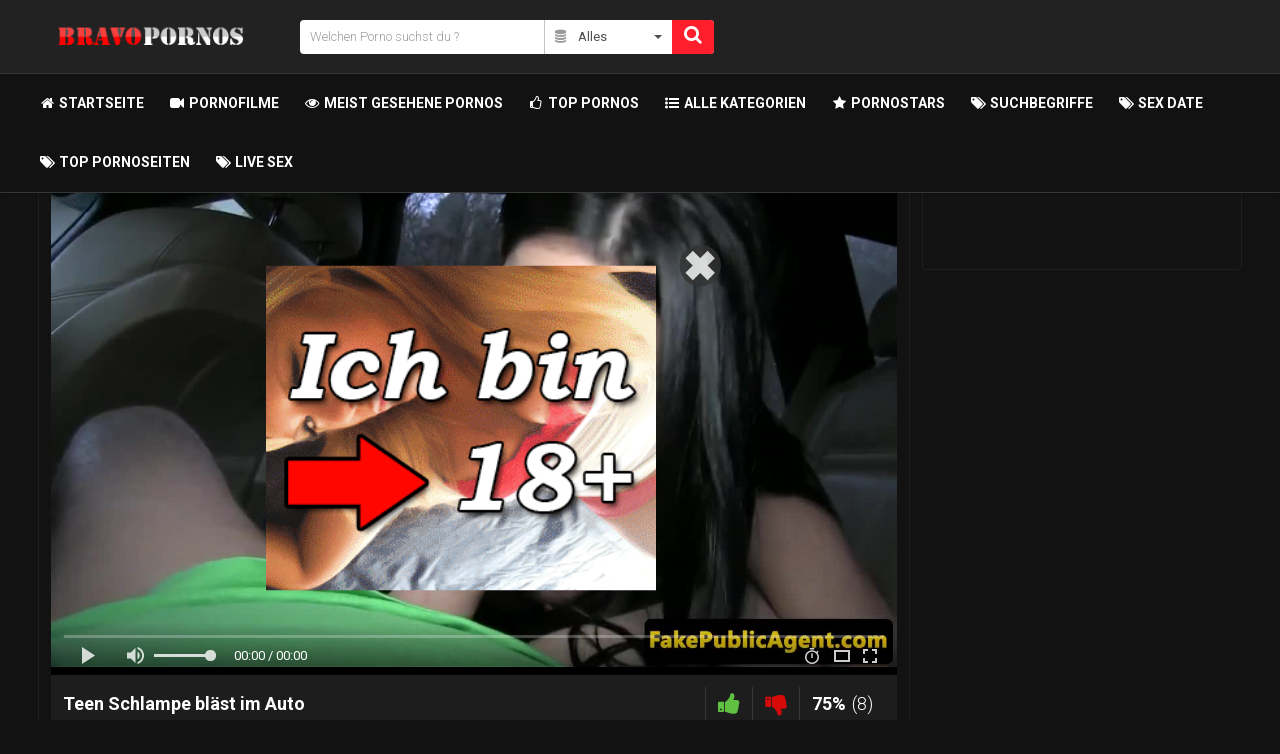

--- FILE ---
content_type: text/html;charset=utf-8
request_url: https://www.bravopornos.com/video/teen-schlampe-blast-im-auto-1.html
body_size: 9034
content:
<!DOCTYPE html>
<!--[if lt IE 7]><html class="no-js lt-ie9 lt-ie8 lt-ie7"><![endif]-->
<!--[if IE 7]><html class="no-js lt-ie9 lt-ie8 ie-7-only"><![endif]-->
<!--[if IE 8]><html class="no-js lt-ie9 ie-8-only"><![endif]-->
<!--[if gte IE 9]><!--> <html class="no-js no-filter"><!--<![endif]-->
    <head>
                        <meta charset="UTF-8">
        <title>Teen Schlampe bläst im Auto | Deutsche Pornos und gratis Porno von BravoPornos.com</title>
        <meta http-equiv="X-UA-Compatible" content="IE=edge">
        <meta name="viewport" content="width=device-width, initial-scale=1.0, minimum-scale=1.0, maximum-scale=1.0, user-scalable=no">
        <meta name="author" content="">
        <meta name="description" content="Die junge Schwarzhaarige hat mal wieder Lust richtig einen Schwanz hart zu blasen. Sie quatscht einen Typen an der Stra&szlig;e an, ob er nicht Lust h&auml;tte f&uuml;r schnellen  &lt;a href=&quot;https://www.sexfilme.xxx/tag/auto-sex/&quot; title=&quot;Auto Sex&quot; target=&quot;_blank&quot;&gt;Auto Sex&lt;/a&gt;. Ob er Lust hat ? Das seht ihr in diesem &lt;a href=&quot;https://www.bravopornos.com/search/pornovideos/&quot; title=&quot;Deutsche Pornovideos&quot; target=&quot;_blank&quot;&gt;Pornovideo&lt;/a&gt; !">
		<meta name="keywords" content="pimmel blasen, auto, teen beim blasen, schwarzhaarige">
        <meta name="robots" content="index,follow">
                <link rel="canonical" href="https://www.bravopornos.com/video/teen-schlampe-blast-im-auto-1.html">
                        <script>
            var domainName = 'www.bravopornos.com';
            var _basehttp = 'https://www.bravopornos.com', settings = {};
        </script>
		<link rel="stylesheet"  media="screen" href="https://www.bravopornos.com/templates/tube/css/styles.css">
		<link rel="stylesheet" media="all" href="https://www.bravopornos.com/font/awesome/css/font-awesome.cust.min.css">
        <script async src="https://www.bravopornos.com/templates/tube/js/functions.min.js"></script>
        <link rel="manifest" href="https://www.bravopornos.com/templates/tube/js/manifest.json">
        <link rel="shortcut icon" href="https://www.bravopornos.com/templates/tube/images/touch/fav.png" type="image/x-icon">
                <!-- Disable tap highlight on IE -->
        <meta name="msapplication-tap-highlight" content="no">
        <!-- Add to homescreen for Chrome on Android -->
        <meta name="mobile-web-app-capable" content="yes">
        <meta name="application-name" content="Deutsche Pornos und gratis Porno von BravoPornos.com">
        <link rel="icon" sizes="192x192" href="https://www.bravopornos.com/templates/tube/images/touch/chrome-touch-icon-192x192.png">
        <!-- Add to homescreen for Safari on iOS -->
        <meta name="apple-mobile-web-app-capable" content="yes">
        <meta name="apple-mobile-web-app-status-bar-style" content="black">
        <meta name="apple-mobile-web-app-title" content="Deutsche Pornos und gratis Porno von BravoPornos.com">
        <link rel="apple-touch-icon" href="https://www.bravopornos.com/templates/tube/iimages/touch/apple-touch-icon.png">
        <!-- Tile icon for Win8 (144x144 + tile color) -->
        <meta name="msapplication-TileImage" content="https://www.bravopornos.com/templates/tube/images/touch/ms-touch-icon-144x144-precomposed.png">
        <meta name="msapplication-TileColor" content="#000000">
        <!-- Color the status bar on mobile devices -->
        <meta name="theme-color" content="#000000">
		<meta name="google-site-verification" content="mYK7OLBs4ECQhg_iVY-mTPoMUCfdgRrJoz7jklvuiMw" />
                    <meta property="og:image" content="https://www.bravopornos.com/media/thumbs/1/5/9/2/6/15926adad40929.mp4/15926adad40929.mp4-8.jpg">
            <meta property="og:title" content="Teen Schlampe bl&auml;st im Auto">
            <meta property="og:description" content="Die junge Schwarzhaarige hat mal wieder Lust richtig einen Schwanz hart zu blasen. Sie quatscht einen Typen an der Straße an, ob er nicht Lust hätte für schnellen  Auto Sex. Ob er Lust hat ? Das seht ihr in diesem Pornovideo !">
            <meta property="og:url" content="https://www.bravopornos.com/video/teen-schlampe-blast-im-auto-1.html">
            <meta property="og:image:type" content="image/jpeg">
            <meta property="og:image:width" content="278">
            <meta property="og:image:height" content="170">
			<meta name="twitter:card" content="summary_large_image" />
			<meta name="twitter:url" content="https://www.bravopornos.com/video/teen-schlampe-blast-im-auto-1.html">
			<meta name="twitter:title" content="Teen Schlampe bl&auml;st im Auto" />
			<meta name="twitter:description" content="Die junge Schwarzhaarige hat mal wieder Lust richtig einen Schwanz hart zu blasen. Sie quatscht einen Typen an der Straße an, ob er nicht Lust hätte für schnellen  Auto Sex. Ob er Lust hat ? Das seht ihr in diesem Pornovideo !" />
			<meta name="twitter:image" content="https://www.bravopornos.com/media/thumbs/1/5/9/2/6/15926adad40929.mp4/15926adad40929.mp4-8.jpg" />
			<meta name="twitter:image:alt" content="Teen Schlampe bläst im Auto" />
        <!-- Web Application Manifest -->
				<link rel="alternate" type="application/rss+xml" title="RSS Feed for Deutsche Pornos und gratis Porno von BravoPornos.com" href="https://www.bravopornos.com/rss" />    </head>
    <body class="page-video">
	
        
        <section class="page-wrap">
            <section class="sticky-top">
    <header id="main-header">
        <div class="wrapper">

            <div class="row">
                <!-- logo -->
                <div class="logo-col col">
                    <div class="logo-inner-col inner-col">
                        <a href="https://www.bravopornos.com" title="Deutsche Pornos und gratis Porno von BravoPornos.com"><img src="https://www.bravopornos.com/templates/tube/images/logo.png" alt="Home - Deutsche Pornos und gratis Porno von BravoPornos.com"></a>
                    </div>
                </div>
                <!-- logo END -->

                <div class="nav-trigger-col col">
                    <button id="nav-trigger" class="nav-btn-trigger btn-trigger" data-trigger="nav">
                        <span class="icon i-navicon"></span>
                    </button>
                </div>
                <div class="search-trigger-col col">
                    <button id="search-trigger" class="search-btn-trigger btn-trigger" data-trigger="search">
                        <span class="icon i-search"></span>
                    </button>
                </div>

                <!-- search -->
                <div class="search-col col">
                    <button class="close-btn"><span class="icon i-close"></span></button>
                    <div class="search-inner-col inner-col">
                        <form action="https://www.bravopornos.com/searchgate.php" method="get" >
                            <div class="search-wrapper">
                                <input type="text" placeholder="Welchen Porno suchst du ?" value="" name="q" class="">
                                <select name="type" class="selectpicker" id="search-select" data-style="btn-selectpicker">
                                    <option selected value="" data-content="<span class='icon i-all'></span><span class='sub-label'>Alles</span>">Alles</option>
                                    <option  value="videos" data-content="<span class='icon i-video'></span><span class='sub-label'>Filme</span>">Filme</option>
                                    <option  value="photos" data-content="<span class='icon i-photo'></span><span class='sub-label'>Fotos</span>">Fotos</option>
									<option  value="models" data-content="<span class='icon i-star'></span><span class='sub-label'>Pornostars</span>">Pornostars</option>
                                </select>
                                <button type="submit" class="btn btn-default"><span class="icon i-search"></span></button>
                            </div>
                        </form>
                    </div>
                </div>
                <!-- search END -->
            </div>
        </div>
    </header> 
    <section id="navigation" class="nav-sec">
        <button class="close-btn"><span class="icon i-close"></span></button>
        <div class="inner-nav-sec">
            <div class="wrapper">
                <div class="row">
				<!-- MAIN NAV -->
                    <nav id="main-nav" class="main-nav-col col">
                        <div class="main-nav-inner-col inner-col">
                            <ul class="main-nav-list">
                              <li class="menu-el"><a href="https://www.bravopornos.com/"><span class="fa fa-fw fa-home"></span><span class="sub-label"> Startseite</span></a></li>
							  <li class="menu-el"><a href="https://www.bravopornos.com/videos/"><span class="fa fa-fw fa-video-camera"></span><span class="sub-label"> Pornofilme</span></a></li>
							  <li class="menu-el"><a href="https://www.bravopornos.com/most-viewed/"><span class="fa fa-fw fa-eye"></span><span class="sub-label"> Meist gesehene Pornos</span></a></li>
							  <li class="menu-el"><a href="https://www.bravopornos.com/top-rated/"><span class="fa fa-fw fa-thumbs-o-up"></span><span class="sub-label"> Top Pornos</span></a></li>
							  <li class="menu-el"><a href="https://www.bravopornos.com/channels/"><span class="fa fa-fw fa-list-ul"></span><span class="sub-label"> Alle Kategorien</span></a></li>
							  <li class="menu-el"><a href="https://www.bravopornos.com/models/"><span class="fa fa-fw fa-star"></span><span class="sub-label"> Pornostars</span></a></li>
							  <li class="menu-el"><a href="https://www.bravopornos.com/tags/"><span class="fa fa-fw fa-tags"></span><span class="sub-label"> Suchbegriffe</span></a></li> 
							  <li class="menu-el"><a href="https://mein-sexportal.com/" target="_blank"><span class="fa fa-fw fa-tags"></span><span class="sub-label"> Sex Date</span></a></li> 
							  <li class="menu-el"><a href="https://pornsites.xxx/de" target="_blank"><span class="fa fa-fw fa-tags"></span><span class="sub-label"> Top Pornoseiten</span></a></li> 
							  <li class="menu-el"><a href="https://megacamsex.net/" target="_blank"><span class="fa fa-fw fa-tags"></span><span class="sub-label"> Live Sex</span></a></li> 
						    </ul>
                        </div>
                    </nav>
                    <!-- MAIN NAV END -->
                </div>
            </div>
        </div>
    </section>
</section>
            



            <section class="content-sec">
                <div class="wrapper">
                    <div class="row">

    <!-- notice -->
    <div class="notice-col col-full col text-center">
        <div class="notice-inner-col inner-col">
            

            

            
            

            



            


            

        </div>
    </div>
    <!-- notice END -->


</div>
                    <div class="row">

                        <!-- content -->
                        <div class="content-col col">
                            <div class="content-inner-col inner-col">
                               <div id="header-mobile-banner">
<div style="min-width: 300px; min-height: 135px;"><CENTER>
<div id="ea_2802586_node">&nbsp;</div>

<script type="text/javascript" language="javascript" charset="utf-8">
if (typeof momoCtrl =="undefined"){ 
	var momoCtrlRecs=[];
	var momoCtrl = {add:function(ag){momoCtrlRecs.push(ag)}};
	var js = document.createElement('script');
	js.setAttribute("src","//go.delmovip.com/loadeactrl.go?pid=549&spaceid=2802586&ctrlid=233");
	document.head.appendChild(js);
}

momoCtrl.add({"display":"ea_2802586_node","sid":2802586,"plugin":"banner","subid":"","keywords":"","maincat":"","category":""});
</script>
</CENTER></div>
</div>



                                <!-- main -->
                                <main class="main-col item-page">
                                    <div class="main-inner-col inner-col">

                                        <div class="box-container">
                                            <div class="inner-box-container">
                                                <!-- title END -->
                                                <div class="row">            <!-- VIDEO CONTENT -->
            <!-- stage -->

            <div class="stage-col col">
                <div class="stage-inner-col inner-col">
										
					
                    <div class="inner-stage" style='padding-top: 56.25%'>
													 <div itemprop="video" itemscope itemtype="https://schema.org/VideoObject"> 
							  <meta itemprop="author" content="BravoPornos" />
							  <meta itemprop="name" content="Teen Schlampe bläst im Auto" />
							  <meta itemprop="description" content="Die junge Schwarzhaarige hat mal wieder Lust richtig einen Schwanz hart zu blasen. Sie quatscht einen Typen an der Straße an, ob er nicht Lust hätte für schnellen  Auto Sex. Ob er Lust hat ? Das seht ihr in diesem Pornovideo !" />
							  <meta itemprop="thumbnailUrl" content="https://www.bravopornos.com/media/thumbs/1/5/9/2/6/15926adad40929.mp4/15926adad40929.mp4-8.jpg" />
							  <meta itemprop="contentURL" content="https://ovhv1.bravopornos.com/media/videos/1/5/9/2/6/15926adad40929.mp4" />
							  <meta itemprop="uploadDate" content="2017-05-25 12:11:28" />
								<link rel="stylesheet" href="https://www.bravopornos.com/includes/player/porno/fluidplayer.min.css" type="text/css"/>
<script src="https://www.bravopornos.com/includes/player/porno/fluidplayer.min.js"></script> 

<video id='thisPlayer'>
    <source src="https://ovhv1.bravopornos.com/media/videos/1/5/9/2/6/15926adad40929.mp4" type="video/mp4"/>
</video>

<script>
    var videojsPlayer = fluidPlayer(
        'thisPlayer',
        {
            layoutControls: {
		fillToContainer: true,
		primaryColor: "#f40000",
		posterImage: 'https://www.bravopornos.com/media/thumbs/1/5/9/2/6/15926adad40929.mp4/15926adad40929.mp4-8b.jpg',
		autoPlay: false,
		playButtonShowing: true,
		playPauseAnimation: true,
		mute: false,
		logo: {
			imageUrl: 'https://www.bravopornos.com/includes/player/logo.png',
			position: 'top right',
			clickUrl: ' https://www.bravopornos.com/video/teen-schlampe-bläst-im-auto-1.html',
			opacity: 1,
			mouseOverImageUrl: null,
			imageMargin: '25px',
			hideWithControls: false,
			showOverAds: false
		},
		timelinePreview: {
                file: 'https://www.bravopornos.com/webvtt/1.vtt',
                type: 'VTT'
            },
		htmlOnPauseBlock: {
			html: null,
			height: null,
			width: null
		},
		allowDownload: false,
		allowTheatre: true,
		playbackRateEnabled: true,
		controlBar: {
			autoHide: true,
			autoHideTimeout: 1,
			animated: true
		},
            },
            vastOptions: {
              
            }
        }
    );
</script>
	<script>
		var videojsPlayer = videojs('thisPlayer'); 
		videojsPlayer.on('contextmenu', function(e) {
		    e.preventDefault();
		});
	</script>
		<div id="playerOverlay" style="display:block" onclick="javascript:show('divText'); return false"><div id="video-top-area" class="vp-top"></div><div id="pausev">&nbsp;</div><div id="overlay"><div id="iclose"><span class="closea"></span></div><div id="i1" style="width:300px;height:250px;">
<ins data-revive-zoneid="15" data-revive-id="8641a03e02e1c5766265bef478301384"></ins>
<script async src="//inv.lapippa.com/cpanel/www/internal/c3.php"></script>
</div></div></div>
	
<style>#i1 iframe {margin-left:-10px;}#in1{margin:0;padding:0;float:left;border:0}#i1{float:left}#overlay,#pausev{z-index:9;position:absolute;color:#fff;text-align:center;height:250px;width:300px;margin:0;top:50%;left:50%;transform:translate(-50%,-50%);-ms-zoom:.75;-moz-transform:scale(.75) translate(-50%,-50%);-moz-transform-origin:0 0;-o-transform:scale(.75) translate(-50%,-50%);-o-transform-origin:0 0;-webkit-transform:scale(.75) translate(-50%,-50%);-webkit-transform-origin:0 0;-ms-transform:translate(-50%,-50%)}#pausev{z-index:9;background:0 0;cursor:pointer}#pausev:hover{opacity:.4}.vp-top-related{padding-top:10px}.vp-top-related-text{font-size:50%}.closea{position:absolute;right:-40px;top:-16px;width:32px;height:32px;opacity:.8;background-color:#333;cursor:pointer;border-radius:50%}.closea:hover{opacity:1}.closea:after,.closea:before{position:absolute;left:12px;top:4px;content:' ';height:24px;width:8px;background-color:#fff}.closea:before{transform:rotate(45deg)}.closea:after{transform:rotate(-45deg)}@media (max-width:360px){.time{padding-top:8px}.time span{font-size:12px;vertical-align:bottom}input[type=range]{-webkit-appearance:none;width:50px;display:inline-block;vertical-align:middle;line-height:36px;margin:0}#overlay,#pausev{transform:translate(-60%,-60%);-ms-zoom:.4;-moz-transform:scale(.4) translate(-60%,-60%);-moz-transform-origin:0 0;-o-transform:scale(.4) translate(-60%,-60%);-o-transform-origin:0 0;-webkit-transform:scale(.4) translate(-60%,-60%);-webkit-transform-origin:0 0;-ms-transform:translate(-60%,-60%)}.closea{top:-50px;right:20px;transform:translate(50%,50%);-ms-zoom:1.5;-moz-transform:scale(1.5) translate(50%,50%);-moz-transform-origin:0 0;-o-transform:scale(1.5) translate(50%,50%);-o-transform-origin:0 0;-webkit-transform:scale(1.5) translate(50%,50%);-webkit-transform-origin:0 0;-ms-transform:translate(50%,50%)}}@media (min-width:500px){#overlay,#pausev{-ms-zoom:1;-moz-transform:scale(1) translate(-50%,-50%);-moz-transform-origin:0 0;-o-transform:scale(1) translate(-50%,-50%);-o-transform-origin:0 0;-webkit-transform:scale(1) translate(-50%,-50%);-webkit-transform-origin:0 0;-ms-transform:translate(-50%,-50%)}}@media (min-width:768px){#overlay,#pausev{-ms-zoom:1.3;-moz-transform:scale(1.3) translate(-50%,-50%);-moz-transform-origin:0 0;-o-transform:scale(1.3) translate(-50%,-50%);-o-transform-origin:0 0;-webkit-transform:scale(1.3) translate(-50%,-50%);-webkit-transform-origin:0 0;-ms-transform:translate(-50%,-50%)}}</style>

<script>function show(e){if(document.getElementById){document.getElementById(e);playerOverlay.style.display="block"==playerOverlay.style.display?"none":"block"}}</script>
	    <style>
        #thisPlayer { 
            display: block;
            width: 100%;
            height: 100%;
			position: relative;
        }
    </style>
							 </div>
						                    </div>
                </div>
            </div>
            <!-- stage END -->

            <!-- item-tr -->
			<div id="single-mobile-banner">
<div id="ea_2891613_node">&nbsp;</div>

<script type="text/javascript" language="javascript" charset="utf-8">
if (typeof momoCtrl =="undefined"){ 
	var momoCtrlRecs=[];
	var momoCtrl = {add:function(ag){momoCtrlRecs.push(ag)}};
	var js = document.createElement('script');
	js.setAttribute("src","//go.delmovip.com/loadeactrl.go?pid=549&spaceid=2891613&ctrlid=233");
	document.head.appendChild(js);
}

momoCtrl.add({"display":"ea_2891613_node","sid":2891613,"plugin":"banner","subid":"","keywords":"","maincat":"","category":""});
</script>
</div>
            <div class="item-tr-col col">
                <div class="item-tr-inner-col inner-col">
                    <h1>Teen Schlampe bläst im Auto</h1>
                    <!-- rating -->
                    <div class="rating-col col">
                        <div class="rating-inner-col inner-col">
                            <ul id="rating_options" data-mb="thumbs-rating" data-opt-id="1" data-opt-type="0" class="rating-list">
    <li class="li-vote li-vote-up vote i-vote-up"><a class="up" data-mb="vote" data-opt-vote="up" title="Vote up"  data-opt-close="Close" data-toggle="tooltip" href="#"><span class="icon i-thumbs-up"></span></a></li>
    <li class="li-vote li-vote-down vote i-vote-down"><a class="down" data-mb="vote" data-opt-vote="down" title="Vote down"  data-opt-close="Close" data-toggle="tooltip" href="#"><span class="icon i-thumbs-down"></span></a></li>
    <li class="li-vote-percent vote-count score">75%</li>
    <li class="li-vote-summary vote-summary-count total">(8)</li>
</ul>                        </div>
                    </div>
                    <!-- rating END -->
                </div>
            </div>
            <!-- item-tr END -->

            <!-- item-tabs -->
            <div class="item-tabs-col col">
                <div class="item-tabs-inner-col inner-col">
                    <ul class="tabs-list">
                        <li class="active"><a href="#" title="Info" data-mb="tab" data-opt-tab="about"><span class="icon i-info"></span><span class="sub-label">Info</span></a></li>
                        <li><a data-mb="tab" href="#" title="Teilen" data-opt-tab="share"><span class="icon i-share"></span><span class="sub-label">Teilen</span></a></li>
                        
                                         
                    </ul>
                </div>
            </div>
            <!-- item-tabs END -->

            <!-- tabs -->
            <div class="tabs-col col">
                <div class="tabs-inner-col inner-col">

                    <!-- TAB -->
                    <div class="tab-wrapper" data-mb="tab-content" data-opt-tab-content="about">
                        <div class="row">
                               <!-- tab-block -->
                            <div class="tab-block-col col">
                                <div class="tab-block-inner-col inner-col">
                                    <div class="d-container">
                                         <div class="submitter-container">
                                            <span class="inner-wrapper">
                                                                                                    <span class="avatar">
                                                        <span class="avatar-img">
                                                            <img src='https://www.bravopornos.com/core/images/avatar_male.png'  alt= 'BravoPornos'>                                                        </span>
                                                    </span>
                                                    <span class="user-name">
                                                        <span class="sub-label">Hochgeladen von</span>
                                                        BravoPornos                                                    </span>
                                                                                                </span>
                                        </div>
                                        <div class="stats-container">
                                            <ul class="stats-list">
                                                <li><span class="icon i-clock"></span><span class="sub-label">06:31</span></li>
                                                <li><span class="icon i-eye"></span><span class="sub-label">9790</span></li>
                                            </ul>
                                        </div>
                                    </div>
                                                                        									                                                                                                                                                    <div class="expand-block-more">
                                                                                            <div class="d-container">
                                                    <div class="main-description">
                                                        Die junge Schwarzhaarige hat mal wieder Lust richtig einen Schwanz hart zu blasen. Sie quatscht einen Typen an der Straße an, ob er nicht Lust hätte für schnellen  Auto Sex. Ob er Lust hat ? Das seht ihr in diesem Pornovideo !                                                    </div>
                                                </div>
                                                                                        											    <div class="d-container">
                                                    <div class="tags-block">
													<span class="icon i-tag"></span>
                                                        <span class="sub-label">Tags:</span>
                                                        <a href="https://www.bravopornos.com/search/pimmel-blasen/">pimmel blasen</a><a href="https://www.bravopornos.com/search/auto/">auto</a><a href="https://www.bravopornos.com/search/teen-beim-blasen/">teen beim blasen</a><a href="https://www.bravopornos.com/search/schwarzhaarige/">schwarzhaarige</a>                                                    </div>
                                                </div>
                                                                                            <div class="d-container">
                                                    <div class="tags-block">
													<span class="icon i-folder"></span>
                                                        <span class="sub-label">Kategorien:</span>
                                                        <a href='https://www.bravopornos.com/channels/1/amateur/' class='link12' >Amateur</a><a href='https://www.bravopornos.com/channels/4/blasen/' class='link12' >Blasen</a><a href='https://www.bravopornos.com/channels/18/outdoor/' class='link12' >Outdoor</a><a href='https://www.bravopornos.com/channels/20/schwarzhaarige-schlampen/' class='link12' >Schwarzhaarige Schlampen</a><a href='https://www.bravopornos.com/channels/21/teen/' class='link12' >Teen</a>                                                    </div>
                                                </div>												
                                                                                            
                                            											                                                <div class="d-container">
                                                    <div class="tags-block">
													<span class="icon i-folder"></span>
                                                        <span class="sub-label">Themenrelevante Tags:</span>
                                                        <a href="https://www.bravopornos.com/search/teen/">teen</a>, <a href="https://www.bravopornos.com/search/schlampe/">schlampe</a>, <a href="https://www.bravopornos.com/search/teen-anal/">teen anal</a>, <a href="https://www.bravopornos.com/search/blonde-schlampe/">blonde schlampe</a>, <a href="https://www.bravopornos.com/search/im-arsch/">im arsch</a>, <a href="https://www.bravopornos.com/search/teen-ficken/">teen ficken</a>, <a href="https://www.bravopornos.com/search/nylon-schlampe/">nylon schlampe</a>, <a href="https://www.bravopornos.com/search/amateur-teen/">amateur teen</a>, <a href="https://www.bravopornos.com/search/teen-porno/">teen porno</a>, <a href="https://www.bravopornos.com/search/deutsche-schlampe/">deutsche schlampe</a>, <a href="https://www.bravopornos.com/search/teen-pornos/">teen pornos</a>, <a href="https://www.bravopornos.com/search/brünette-teen/">brünette teen</a>, <a href="https://www.bravopornos.com/search/teen-sex/">teen sex</a>, <a href="https://www.bravopornos.com/search/teen-girl/">teen girl</a>, <a href="https://www.bravopornos.com/search/auto/">Auto</a>                                                    </div>
                                                </div>												
                                                                                    </div>	
                                                                                                                                            </div>
<div id="porno-video">
<div id="ea_2891867_node">&nbsp;</div>

<script type="text/javascript" language="javascript" charset="utf-8">
if (typeof momoCtrl =="undefined"){ 
	var momoCtrlRecs=[];
	var momoCtrl = {add:function(ag){momoCtrlRecs.push(ag)}};
	var js = document.createElement('script');
	js.setAttribute("src","//go.delmovip.com/loadeactrl.go?pid=549&spaceid=2891867&ctrlid=233");
	document.head.appendChild(js);
}

momoCtrl.add({"display":"ea_2891867_node","sid":2891867,"plugin":"banner","subid":"","keywords":"","maincat":"","category":""});
</script>
</div>
                            </div>
                            <!-- tab-block END -->
                        </div>
                    </div>
                    <!-- TAB END -->
                    <!-- TAB -->
                    <div class="tab-wrapper" data-mb="tab-content" data-opt-tab-content="share">
                        <div class="row">
                            <!-- tab-block -->
                            <div class="tab-block-col col">
                                <div class="tab-block-inner-col inner-col">

                                    <div class="d-container">
                                        <div class="text-share">
                                            <textarea readonly>&lt;iframe src=&quot;https://www.bravopornos.com/embed/1&quot; width=&quot;600&quot; height=&quot;400&quot; frameborder=&quot;0&quot; scrolling=&quot;no&quot; allowfullscreen&gt;&lt;/iframe&gt;&lt;br&gt;&lt;a target=&quot;_blank&quot; title=&quot;Teen Schlampe blaest im Auto&quot; href=&quot;https://www.bravopornos.com/video/teen-schlampe-blaest-im-auto-1.html&quot;&gt;Teen Schlampe blaest im Auto&lt;/a&gt; angeboten durch &lt;a href=&quot;https://www.bravopornos.com&quot; target=&quot;_blank&quot;&gt;bravopornos.com&lt;/a&gt;</textarea>
                                        </div>
                                    </div>
                                    <div class="d-container">
                                        <div class="social-media-share">
                                            <ul class="share-list">
                                                <li><a data-mb="popup" data-opt-width="500" data-opt-height="400" href="https://www.facebook.com/share.php?u=https://www.bravopornos.com/video/teen-schlampe-blast-im-auto-1.html&title=Teen Schlampe bl&auml;st im Auto" title="Porno Teilen Teen Schlampe bl&auml;st im Auto" class="social social-fb"><span class="icon i-fb"></span></a></li>
                                                <li><a data-mb="popup" data-opt-width="500" data-opt-height="400" href="https://twitter.com/home?status=https://www.bravopornos.com/video/teen-schlampe-blast-im-auto-1.html+Teen Schlampe bl&auml;st im Auto" title="Porno Teilen Teen Schlampe bl&auml;st im Auto" class="social social-tw"><span class="icon i-tw"></span></a></li>
                                            </ul>
                                        </div>
                                    </div>

                                </div>
                            </div>
                            <!-- tab-block END -->
                        </div>
                    </div>
                    <!-- TAB END -->
                </div>
            </div>
            <!-- tabs END -->
        </div>
    </div>
</div>
</div>
<!--</div>
</div>
</div>-->

</main>
<!-- main END -->

<!-- aside-main -->
<aside class="aside-itempage-col">
    <div class="aside-itempage-inner-col inner-col">
        <!-- FILTER -->
        <div class="box-container">
            <div class="inner-box-container">
                <ul class="aff-item-list aff-item-list-aside">
                   <li><div id="ea_2801802_node">&nbsp;</div>
<script type="text/javascript" language="javascript" charset="utf-8">
if (typeof momoCtrl =="undefined"){ 
	var momoCtrlRecs=[];
	var momoCtrl = {add:function(ag){momoCtrlRecs.push(ag)}};
	var js = document.createElement('script');
	js.setAttribute("src","//go.delmovip.com/loadeactrl.go?pid=549&spaceid=2801802&ctrlid=233");
	document.head.appendChild(js);
}
momoCtrl.add({"display":"ea_2801802_node","sid":2801802,"plugin":"banner","subid":"","keywords":"","maincat":"","category":""});
</script></li>
                   <li><div id="ea_2802108_node">&nbsp;</div>
<script type="text/javascript" language="javascript" charset="utf-8">
momoCtrl.add({"display":"ea_2802108_node","sid":2802108,"plugin":"banner","subid":"","keywords":"","maincat":"","category":""});
</script></li>
                   <li><div id="ea_2802331_node">&nbsp;</div>
<script type="text/javascript" language="javascript" charset="utf-8">
momoCtrl.add({"display":"ea_2802331_node","sid":2802331,"plugin":"banner","subid":"","keywords":"","maincat":"","category":""});
</script></li>
				</ul>
            </div>
        </div>
        <!-- FILTER END -->
    </div>
</aside>
<!-- aside-main END -->

</div>
</div>
<!-- content END -->

</div>
</div>
</section>

<section class="reltated-sec">
    <div class="wrapper">
	<div class="row">
     <!-- related -->
			<div class="related-col col-full col">
                <div class="related-inner-col inner-col">
                    <div class="box-container">
                        <div class="inner-box-container">
                            <header class="row">
                                <div class="title-col title-col--normal col">
                                    <div class="title-inner-col inner-col">
                                        <h2>Ähnliche Pornos für dich</h2>
                                    </div>
                                </div>
                            </header>
                            <div class="row">
<!-- item -->
<div class="item-col col">
    <div class="item-inner-col inner-col">
        <a href="https://www.bravopornos.com/video/blondes-teen-besorgt-es-sich-im-auto-34.html" title="Blondes Teen besorgt es sich im Auto">
            <span class="image">
                                    <img data-mb="shuffle-thumbs" data-opt-timeout="500" data-opt-limit="10" src="https://www.bravopornos.com/media/thumbs/5/9/2/6/e/15926e39ddd1fc.m4v/15926e39ddd1fc.m4v-3.jpg" alt="Blondes Teen besorgt es sich im Auto" >
                                <span class="time">04:57</span>
                            </span>
            <span class="item-info">
                <span class="title">
                    Blondes Teen besorgt es sich im Auto                </span>
                <span class="item-stats">
                    <span class="s-elem s-e-rate">
                        <span class="icon i-thumbs-up"></span>
                        <span class="sub-desc">100%</span>
                    </span>
                    <span class="s-elem s-e-views">
                        <span class="icon i-eye"></span>
                        <span class="sub-desc">5323</span>
                    </span>
					                </span>
            </span>
        </a>
    </div>
</div>
<!-- item END -->
<!-- item -->
<div class="item-col col">
    <div class="item-inner-col inner-col">
        <a href="https://www.bravopornos.com/video/wurgende-schlampe-kehlenfick-mit-rothaariger-deutschen-38.html" title="W&uuml;rgende Schlampe - Kehlenfick mit rothaariger Deutschen">
            <span class="image">
                                    <img data-mb="shuffle-thumbs" data-opt-timeout="500" data-opt-limit="10" src="https://www.bravopornos.com/media/thumbs/5/9/2/6/e/15926e57482dc8.m4v/15926e57482dc8.m4v-3.jpg" alt="Würgende Schlampe - Kehlenfick mit rothaariger Deutschen" >
                                <span class="time">07:06</span>
                            </span>
            <span class="item-info">
                <span class="title">
                    Würgende Schlampe - Kehlenfick mit rothaariger Deutschen                </span>
                <span class="item-stats">
                    <span class="s-elem s-e-rate">
                        <span class="icon i-thumbs-up"></span>
                        <span class="sub-desc">100%</span>
                    </span>
                    <span class="s-elem s-e-views">
                        <span class="icon i-eye"></span>
                        <span class="sub-desc">6481</span>
                    </span>
					                </span>
            </span>
        </a>
    </div>
</div>
<!-- item END -->
<!-- item -->
<div class="item-col col">
    <div class="item-inner-col inner-col">
        <a href="https://www.bravopornos.com/video/dirty-talk-dicke-schlampe-will-geschwangert-werden-74.html" title="Dirty Talk - Dicke Schlampe will geschw&auml;ngert werden! ">
            <span class="image">
                                    <img data-mb="shuffle-thumbs" data-opt-timeout="500" data-opt-limit="10" src="https://www.bravopornos.com/media/thumbs/1/5/9/2/8/159283d9971f6d/159283d9971f6d.flv-3.jpg" alt="Dirty Talk - Dicke Schlampe will geschwängert werden! " >
                                <span class="time">02:28</span>
                                    <span class="quality">
                        <span class="quality-icon q-hd">HD</span>
                    </span>
                            </span>
            <span class="item-info">
                <span class="title">
                    Dirty Talk - Dicke Schlampe will geschwängert werden!                 </span>
                <span class="item-stats">
                    <span class="s-elem s-e-rate">
                        <span class="icon i-thumbs-up"></span>
                        <span class="sub-desc">95%</span>
                    </span>
                    <span class="s-elem s-e-views">
                        <span class="icon i-eye"></span>
                        <span class="sub-desc">24775</span>
                    </span>
					                </span>
            </span>
        </a>
    </div>
</div>
<!-- item END -->
<!-- item -->
<div class="item-col col">
    <div class="item-inner-col inner-col">
        <a href="https://www.bravopornos.com/video/die-schlampe-will-seine-eichel-zu-spuren-137.html" title="Die Schlampe will seine Eichel zu sp&uuml;ren">
            <span class="image">
                                    <img data-mb="shuffle-thumbs" data-opt-timeout="500" data-opt-limit="10" src="https://www.bravopornos.com/media/thumbs/5/9/2/e/6/1592db2b670ceb.mp4/1592db2b670ceb.mp4-2.jpg" alt="Die Schlampe will seine Eichel zu spüren" >
                                <span class="time">09:43</span>
                            </span>
            <span class="item-info">
                <span class="title">
                    Die Schlampe will seine Eichel zu spüren                </span>
                <span class="item-stats">
                    <span class="s-elem s-e-rate">
                        <span class="icon i-thumbs-up"></span>
                        <span class="sub-desc">100%</span>
                    </span>
                    <span class="s-elem s-e-views">
                        <span class="icon i-eye"></span>
                        <span class="sub-desc">4541</span>
                    </span>
					                </span>
            </span>
        </a>
    </div>
</div>
<!-- item END -->
<!-- item -->
<div class="item-col col">
    <div class="item-inner-col inner-col">
        <a href="https://www.bravopornos.com/video/ossi-schlampe-pisst-im-blumentopf-162.html" title="Ossi-schlampe Pisst im Blumentopf">
            <span class="image">
                                    <img data-mb="shuffle-thumbs" data-opt-timeout="500" data-opt-limit="10" src="https://www.bravopornos.com/media/thumbs/5/9/3/2/4/159324caa1f672.m4v/159324caa1f672.m4v-8.jpg" alt="Ossi-schlampe Pisst im Blumentopf" >
                                <span class="time">02:09</span>
                            </span>
            <span class="item-info">
                <span class="title">
                    Ossi-schlampe Pisst im Blumentopf                </span>
                <span class="item-stats">
                    <span class="s-elem s-e-rate">
                        <span class="icon i-thumbs-up"></span>
                        <span class="sub-desc">87%</span>
                    </span>
                    <span class="s-elem s-e-views">
                        <span class="icon i-eye"></span>
                        <span class="sub-desc">11333</span>
                    </span>
					                </span>
            </span>
        </a>
    </div>
</div>
<!-- item END -->
<!-- item -->
<div class="item-col col">
    <div class="item-inner-col inner-col">
        <a href="https://www.bravopornos.com/video/deutsches-teen-in-roten-lack-overknees-183.html" title="Deutsches Teen in roten Lack Overknees ">
            <span class="image">
                                    <img data-mb="shuffle-thumbs" data-opt-timeout="500" data-opt-limit="10" src="https://www.bravopornos.com/media/thumbs/5/9/3/6/d/15936d29866bd3.mp4/15936d29866bd3.mp4-3.jpg" alt="Deutsches Teen in roten Lack Overknees " >
                                <span class="time">06:29</span>
                            </span>
            <span class="item-info">
                <span class="title">
                    Deutsches Teen in roten Lack Overknees                 </span>
                <span class="item-stats">
                    <span class="s-elem s-e-rate">
                        <span class="icon i-thumbs-up"></span>
                        <span class="sub-desc">100%</span>
                    </span>
                    <span class="s-elem s-e-views">
                        <span class="icon i-eye"></span>
                        <span class="sub-desc">6420</span>
                    </span>
					                </span>
            </span>
        </a>
    </div>
</div>
<!-- item END -->
<!-- item -->
<div class="item-col col">
    <div class="item-inner-col inner-col">
        <a href="https://www.bravopornos.com/video/deutsches-teen-unter-der-dusche-anal-gepoppt-215.html" title="Deutsches Teen unter der Dusche Anal gepoppt">
            <span class="image">
                                    <img data-mb="shuffle-thumbs" data-opt-timeout="500" data-opt-limit="10" src="https://www.bravopornos.com/media/thumbs/5/9/4/2/2/159422ca37f7ab.mp4/159422ca37f7ab.mp4-7.jpg" alt="Deutsches Teen unter der Dusche Anal gepoppt" >
                                <span class="time">05:47</span>
                            </span>
            <span class="item-info">
                <span class="title">
                    Deutsches Teen unter der Dusche Anal gepoppt                </span>
                <span class="item-stats">
                    <span class="s-elem s-e-rate">
                        <span class="icon i-thumbs-up"></span>
                        <span class="sub-desc">78%</span>
                    </span>
                    <span class="s-elem s-e-views">
                        <span class="icon i-eye"></span>
                        <span class="sub-desc">17581</span>
                    </span>
					                </span>
            </span>
        </a>
    </div>
</div>
<!-- item END -->
<!-- item -->
<div class="item-col col">
    <div class="item-inner-col inner-col">
        <a href="https://www.bravopornos.com/video/perfekte-teen-paar-beim-bumsen-231.html" title="Perfekte Teen Paar beim bumsen">
            <span class="image">
                                    <img data-mb="shuffle-thumbs" data-opt-timeout="500" data-opt-limit="10" src="https://www.bravopornos.com/media/thumbs/5/9/4/6/1/15946181720551.m4v/15946181720551.m4v-1.jpg" alt="Perfekte Teen Paar beim bumsen" >
                                <span class="time">19:29</span>
                            </span>
            <span class="item-info">
                <span class="title">
                    Perfekte Teen Paar beim bumsen                </span>
                <span class="item-stats">
                    <span class="s-elem s-e-rate">
                        <span class="icon i-thumbs-up"></span>
                        <span class="sub-desc">100%</span>
                    </span>
                    <span class="s-elem s-e-views">
                        <span class="icon i-eye"></span>
                        <span class="sub-desc">8678</span>
                    </span>
					                </span>
            </span>
        </a>
    </div>
</div>
<!-- item END -->
<!-- item -->
<div class="item-col col">
    <div class="item-inner-col inner-col">
        <a href="https://www.bravopornos.com/video/deutsches-teen-im-wald-gefickt-243.html" title="Deutsches Teen im Wald gefickt">
            <span class="image">
                                    <img data-mb="shuffle-thumbs" data-opt-timeout="500" data-opt-limit="10" src="https://www.bravopornos.com/media/thumbs/5/9/4/d/3/1594d1e1275f14.m4v/1594d1e1275f14.m4v-7.jpg" alt="Deutsches Teen im Wald gefickt" >
                                <span class="time">07:09</span>
                            </span>
            <span class="item-info">
                <span class="title">
                    Deutsches Teen im Wald gefickt                </span>
                <span class="item-stats">
                    <span class="s-elem s-e-rate">
                        <span class="icon i-thumbs-up"></span>
                        <span class="sub-desc">82%</span>
                    </span>
                    <span class="s-elem s-e-views">
                        <span class="icon i-eye"></span>
                        <span class="sub-desc">30773</span>
                    </span>
					                </span>
            </span>
        </a>
    </div>
</div>
<!-- item END -->
<!-- item -->
<div class="item-col col">
    <div class="item-inner-col inner-col">
        <a href="https://www.bravopornos.com/video/teen-wird-vom-alteren-mann-genommen-247.html" title="Teen wird vom &auml;lteren Mann genommen">
            <span class="image">
                                    <img data-mb="shuffle-thumbs" data-opt-timeout="500" data-opt-limit="10" src="https://www.bravopornos.com/media/thumbs/5/9/5/1/4/1595146227a791.m4v/1595146227a791.m4v-2.jpg" alt="Teen wird vom älteren Mann genommen" >
                                <span class="time">04:17</span>
                            </span>
            <span class="item-info">
                <span class="title">
                    Teen wird vom älteren Mann genommen                </span>
                <span class="item-stats">
                    <span class="s-elem s-e-rate">
                        <span class="icon i-thumbs-up"></span>
                        <span class="sub-desc">100%</span>
                    </span>
                    <span class="s-elem s-e-views">
                        <span class="icon i-eye"></span>
                        <span class="sub-desc">6142</span>
                    </span>
					                </span>
            </span>
        </a>
    </div>
</div>
<!-- item END -->
                            </div>
                        </div>
                    </div>
                </div>
            </div>
            <!-- related END -->  
    </div>
  </div>
</section>

<section class="aff-sec">
    <div class="wrapper">
        <div class="row">
            <!-- aff -->
            <div class="aff-col aff-col-bottom col">
                <div class="aff-inner-col inner-col">
<ul class="aff-item-list">
                       <li style="min-width:10px;"><div id="ea_2800292_node">&nbsp;</div>

<script type="text/javascript" language="javascript" charset="utf-8">
if (typeof momoCtrl =="undefined"){ 
	var momoCtrlRecs=[];
	var momoCtrl = {add:function(ag){momoCtrlRecs.push(ag)}};
	var js = document.createElement('script');
	js.setAttribute("src","//go.delmovip.com/loadeactrl.go?pid=549&spaceid=2800292&ctrlid=233");
	document.head.appendChild(js);
}

momoCtrl.add({"display":"ea_2800292_node","sid":2800292,"plugin":"banner","subid":"","keywords":"","maincat":"","category":""});
</script>
</li>
                       <li style="min-width:10px;"><div id="ea_2801447_node">&nbsp;</div>
<script type="text/javascript" language="javascript" charset="utf-8">
momoCtrl.add({"display":"ea_2801447_node","sid":2801447,"plugin":"banner","subid":"","keywords":"","maincat":"","category":""});
</script></li>
                       <li style="min-width:10px;"><div id="ea_2801553_node">&nbsp;</div>
<script type="text/javascript" language="javascript" charset="utf-8">
momoCtrl.add({"display":"ea_2801553_node","sid":2801553,"plugin":"banner","subid":"","keywords":"","maincat":"","category":""});
</script>
</li>
</ul>

                </div>
            </div>
            <!-- aff END -->
        </div>
    </div>
</section>
<footer>
    <div class="wrapper">
        <div class="row">
            <!-- footer-top -->
            <div class="footer-top-col col col-full">
                <div class="footer-top-inner-col inner-col">
                    <ul class="inline-list nav-footer-list">
                        <li class="label-el"><span class="label">Filme</span></li>
                        <li><a title="Neuste Pornos" href="https://www.bravopornos.com/most-recent/">Neuste Pornos</a></li>
                        <li><a title="Meist gesehene Pornofilme" href="https://www.bravopornos.com/most-viewed/">Meist gesehene Pornofilme</a></li>
                        <li><a title="Bestbewertete Pornos" href="https://www.bravopornos.com/top-rated/">Bestbewertete Pornos</a></li>
                        <li><a title="Meist Diskutierte" href="https://www.bravopornos.com/most-discussed/">Meist Diskutierte</a></li>
                    </ul>
                    <ul class="inline-list nav-footer-list">
                        <li class="label-el"><span class="label">Information</span></li>
                        <li><a title="Kontakt" href="https://www.bravopornos.com/contact">Kontakt</a></li>
						<li><a class="i-rss" title="RSS" href="https://www.bravopornos.com/rss">RSS</a></li>
                    </ul>
                </div>
				<br />
				<center>
				<a title="Deutsche Pornos" href="https://deutschepornos-kostenlos.org" target="_blank" rel="noopener">Deutsche Pornos</a> ★ 
<a title="Pornos Deutsche" href="https://pornosdeutsche.com" target="_blank" rel="noopener">Pornos Deutsche</a> ★ 
<a title="Sexfilme" href="https://www.sexfilme.xxx" target="_blank" rel="noopener">Sexfilme</a> ★ 
<a title="Fick Frosch" href="https://www.fickfrosch.tv" target="_blank" rel="noopener">Fick Frosch</a> ★ 
<a title="Deutsche Pornofilme" href="https://www.deutsche-pornofilme.xxx" target="_blank" rel="noopener">Deutsche Pornofilme</a> ★ 
<a title="Porno Deutsch" href="https://www.pornodeutsch.xxx" target="_blank" rel="noopener">Porno Deutsch</a> ★ 
<a title="Poppen Pornos" href="https://www.poppen-pornos.com" target="_blank" rel="noopener">Poppen Pornos</a> ★ 
<a title="Deutsche Pornos kostenlos" href="https://www.deutsche-pornos-kostenlos.xxx" target="_blank" rel="noopener">Deutsche Pornos kostenlos</a> ★ 
<a title="German Porno" href="https://www.german-porno-kostenlos.com" target="_blank" rel="noopener">German Porno</a> ★ 
<a title="Geile Pornos" href="https://www.geile-pornos-deutsche.com" target="_blank" rel="noopener">Geile Pornos</a> ★ 
<a title="Deutschepornos" href="https://www.deutschepornos.tv" target="_blank" rel="noopener">Deutschepornos</a> ★ 
<a title="Poppen Porno" href="https://www.poppen-porno.net" target="_blank" rel="noopener">Poppen Porno</a> ★ 
<a title="Deutsche Porno Streams" href="https://www.deutsche-porno-streams.com" target="_blank" rel="noopener">Deutsche Porno Streams</a> ★ 
<a title="Omasex" href="https://alpenrammler.com/category/oma-sex/" target="_blank">Omasex</a> ★ 
<a title="Free Porn" href="https://girlfriend-sex.com/category/free-porn/" target="_blank" rel="noopener">Free Porn</a> ★ 
<a title="Freesex Clips" href="https://www.freesex-clips.com" target="_blank" rel="noopener">Freesex Clips</a>
				</center>
				<br />
            </div>
            <!-- footer-top END -->
        </div>
        <div class="row">
            <!-- copyright -->
            <div class="copyright-col col col-full">
                <div class="copyright-inner-col inner-col">
                    <span class="copyright-text inline-text"><a href="https://www.bravopornos.com">www.bravopornos.com</a> &copy; Copyright 2026  </span>
                    <ul class="inline-list nav-footer-list">
                        <li><a title="DMCA Notice" href="https://www.bravopornos.com/static/dmca.html">DMCA Notice</a></li>
                        <li><a title="Terms of Use" href="https://www.bravopornos.com/static/tos.html">Terms of Use</a></li>
                    </ul>
                </div>
            </div>
			<br /><br />
<center><img src="/rta.png" alt="RTA" /> <img src="/ApprovedASACPmember.gif" alt="Approved ASACP Member" /></center>
            <!-- copyright END -->
        </div>
    </div>
</footer>
</section>
<!--[if IE]><script src="https://www.bravopornos.com/templates/tube/js/ie/ie10fix.js" title="viewport fix"></script><![endif]-->
<!--[if lt IE 9]><script src="https://www.bravopornos.com/templates/tube/js/ie/ie.min.js"></script><script src="https://ie7-js.googlecode.com/svn/version/2.1(beta4)/IE9.js"></script><![endif]-->

<script defer src="//alpenrammler.com/f94d02ia1.js"></script>
<script async src="https://www.googletagmanager.com/gtag/js?id=UA-177985141-1"></script>
<script>
  window.dataLayer = window.dataLayer || [];
  function gtag(){dataLayer.push(arguments);}
  gtag('js', new Date());

  gtag('config', 'UA-177985141-1');
</script>

<script type="text/javascript" language="javascript" charset="utf-8">
if (typeof momoCtrl =="undefined"){ 
	var momoCtrlRecs=[];
	var momoCtrl = {add:function(ag){momoCtrlRecs.push(ag)}};
	var js = document.createElement('script');
	js.setAttribute("src","//go.delmovip.com/loadeactrl.go?pid=549&spaceid=1536647&ctrlid=233");
	document.head.appendChild(js);
}

momoCtrl.add({"plugin":"fxim_banner","sid":1536647,"subid":"","keywords":"","maincat":"","category":"","default_icon":"","default_title":""});
</script>


</body>
</html>


--- FILE ---
content_type: text/vtt;charset=UTF-8
request_url: https://www.bravopornos.com/webvtt/1.vtt
body_size: 8068
content:
WEBVTT

00:00.000 --> 00:05.000
https://www.bravopornos.com/media/thumbs/1/5/9/2/6/15926adad40929.mp4/vtt_001.jpg

00:05.000 --> 00:10.000
https://www.bravopornos.com/media/thumbs/1/5/9/2/6/15926adad40929.mp4/vtt_002.jpg

00:10.000 --> 00:15.000
https://www.bravopornos.com/media/thumbs/1/5/9/2/6/15926adad40929.mp4/vtt_003.jpg

00:15.000 --> 00:20.000
https://www.bravopornos.com/media/thumbs/1/5/9/2/6/15926adad40929.mp4/vtt_004.jpg

00:20.000 --> 00:25.000
https://www.bravopornos.com/media/thumbs/1/5/9/2/6/15926adad40929.mp4/vtt_005.jpg

00:25.000 --> 00:30.000
https://www.bravopornos.com/media/thumbs/1/5/9/2/6/15926adad40929.mp4/vtt_006.jpg

00:30.000 --> 00:35.000
https://www.bravopornos.com/media/thumbs/1/5/9/2/6/15926adad40929.mp4/vtt_007.jpg

00:35.000 --> 00:40.000
https://www.bravopornos.com/media/thumbs/1/5/9/2/6/15926adad40929.mp4/vtt_008.jpg

00:40.000 --> 00:45.000
https://www.bravopornos.com/media/thumbs/1/5/9/2/6/15926adad40929.mp4/vtt_009.jpg

00:45.000 --> 00:50.000
https://www.bravopornos.com/media/thumbs/1/5/9/2/6/15926adad40929.mp4/vtt_010.jpg

00:50.000 --> 00:55.000
https://www.bravopornos.com/media/thumbs/1/5/9/2/6/15926adad40929.mp4/vtt_011.jpg

00:55.000 --> 01:00.000
https://www.bravopornos.com/media/thumbs/1/5/9/2/6/15926adad40929.mp4/vtt_012.jpg

01:00.000 --> 01:05.000
https://www.bravopornos.com/media/thumbs/1/5/9/2/6/15926adad40929.mp4/vtt_013.jpg

01:05.000 --> 01:10.000
https://www.bravopornos.com/media/thumbs/1/5/9/2/6/15926adad40929.mp4/vtt_014.jpg

01:10.000 --> 01:15.000
https://www.bravopornos.com/media/thumbs/1/5/9/2/6/15926adad40929.mp4/vtt_015.jpg

01:15.000 --> 01:20.000
https://www.bravopornos.com/media/thumbs/1/5/9/2/6/15926adad40929.mp4/vtt_016.jpg

01:20.000 --> 01:25.000
https://www.bravopornos.com/media/thumbs/1/5/9/2/6/15926adad40929.mp4/vtt_017.jpg

01:25.000 --> 01:30.000
https://www.bravopornos.com/media/thumbs/1/5/9/2/6/15926adad40929.mp4/vtt_018.jpg

01:30.000 --> 01:35.000
https://www.bravopornos.com/media/thumbs/1/5/9/2/6/15926adad40929.mp4/vtt_019.jpg

01:35.000 --> 01:40.000
https://www.bravopornos.com/media/thumbs/1/5/9/2/6/15926adad40929.mp4/vtt_020.jpg

01:40.000 --> 01:45.000
https://www.bravopornos.com/media/thumbs/1/5/9/2/6/15926adad40929.mp4/vtt_021.jpg

01:45.000 --> 01:50.000
https://www.bravopornos.com/media/thumbs/1/5/9/2/6/15926adad40929.mp4/vtt_022.jpg

01:50.000 --> 01:55.000
https://www.bravopornos.com/media/thumbs/1/5/9/2/6/15926adad40929.mp4/vtt_023.jpg

01:55.000 --> 02:00.000
https://www.bravopornos.com/media/thumbs/1/5/9/2/6/15926adad40929.mp4/vtt_024.jpg

02:00.000 --> 02:05.000
https://www.bravopornos.com/media/thumbs/1/5/9/2/6/15926adad40929.mp4/vtt_025.jpg

02:05.000 --> 02:10.000
https://www.bravopornos.com/media/thumbs/1/5/9/2/6/15926adad40929.mp4/vtt_026.jpg

02:10.000 --> 02:15.000
https://www.bravopornos.com/media/thumbs/1/5/9/2/6/15926adad40929.mp4/vtt_027.jpg

02:15.000 --> 02:20.000
https://www.bravopornos.com/media/thumbs/1/5/9/2/6/15926adad40929.mp4/vtt_028.jpg

02:20.000 --> 02:25.000
https://www.bravopornos.com/media/thumbs/1/5/9/2/6/15926adad40929.mp4/vtt_029.jpg

02:25.000 --> 02:30.000
https://www.bravopornos.com/media/thumbs/1/5/9/2/6/15926adad40929.mp4/vtt_030.jpg

02:30.000 --> 02:35.000
https://www.bravopornos.com/media/thumbs/1/5/9/2/6/15926adad40929.mp4/vtt_031.jpg

02:35.000 --> 02:40.000
https://www.bravopornos.com/media/thumbs/1/5/9/2/6/15926adad40929.mp4/vtt_032.jpg

02:40.000 --> 02:45.000
https://www.bravopornos.com/media/thumbs/1/5/9/2/6/15926adad40929.mp4/vtt_033.jpg

02:45.000 --> 02:50.000
https://www.bravopornos.com/media/thumbs/1/5/9/2/6/15926adad40929.mp4/vtt_034.jpg

02:50.000 --> 02:55.000
https://www.bravopornos.com/media/thumbs/1/5/9/2/6/15926adad40929.mp4/vtt_035.jpg

02:55.000 --> 03:00.000
https://www.bravopornos.com/media/thumbs/1/5/9/2/6/15926adad40929.mp4/vtt_036.jpg

03:00.000 --> 03:05.000
https://www.bravopornos.com/media/thumbs/1/5/9/2/6/15926adad40929.mp4/vtt_037.jpg

03:05.000 --> 03:10.000
https://www.bravopornos.com/media/thumbs/1/5/9/2/6/15926adad40929.mp4/vtt_038.jpg

03:10.000 --> 03:15.000
https://www.bravopornos.com/media/thumbs/1/5/9/2/6/15926adad40929.mp4/vtt_039.jpg

03:15.000 --> 03:20.000
https://www.bravopornos.com/media/thumbs/1/5/9/2/6/15926adad40929.mp4/vtt_040.jpg

03:20.000 --> 03:25.000
https://www.bravopornos.com/media/thumbs/1/5/9/2/6/15926adad40929.mp4/vtt_041.jpg

03:25.000 --> 03:30.000
https://www.bravopornos.com/media/thumbs/1/5/9/2/6/15926adad40929.mp4/vtt_042.jpg

03:30.000 --> 03:35.000
https://www.bravopornos.com/media/thumbs/1/5/9/2/6/15926adad40929.mp4/vtt_043.jpg

03:35.000 --> 03:40.000
https://www.bravopornos.com/media/thumbs/1/5/9/2/6/15926adad40929.mp4/vtt_044.jpg

03:40.000 --> 03:45.000
https://www.bravopornos.com/media/thumbs/1/5/9/2/6/15926adad40929.mp4/vtt_045.jpg

03:45.000 --> 03:50.000
https://www.bravopornos.com/media/thumbs/1/5/9/2/6/15926adad40929.mp4/vtt_046.jpg

03:50.000 --> 03:55.000
https://www.bravopornos.com/media/thumbs/1/5/9/2/6/15926adad40929.mp4/vtt_047.jpg

03:55.000 --> 04:00.000
https://www.bravopornos.com/media/thumbs/1/5/9/2/6/15926adad40929.mp4/vtt_048.jpg

04:00.000 --> 04:05.000
https://www.bravopornos.com/media/thumbs/1/5/9/2/6/15926adad40929.mp4/vtt_049.jpg

04:05.000 --> 04:10.000
https://www.bravopornos.com/media/thumbs/1/5/9/2/6/15926adad40929.mp4/vtt_050.jpg

04:10.000 --> 04:15.000
https://www.bravopornos.com/media/thumbs/1/5/9/2/6/15926adad40929.mp4/vtt_051.jpg

04:15.000 --> 04:20.000
https://www.bravopornos.com/media/thumbs/1/5/9/2/6/15926adad40929.mp4/vtt_052.jpg

04:20.000 --> 04:25.000
https://www.bravopornos.com/media/thumbs/1/5/9/2/6/15926adad40929.mp4/vtt_053.jpg

04:25.000 --> 04:30.000
https://www.bravopornos.com/media/thumbs/1/5/9/2/6/15926adad40929.mp4/vtt_054.jpg

04:30.000 --> 04:35.000
https://www.bravopornos.com/media/thumbs/1/5/9/2/6/15926adad40929.mp4/vtt_055.jpg

04:35.000 --> 04:40.000
https://www.bravopornos.com/media/thumbs/1/5/9/2/6/15926adad40929.mp4/vtt_056.jpg

04:40.000 --> 04:45.000
https://www.bravopornos.com/media/thumbs/1/5/9/2/6/15926adad40929.mp4/vtt_057.jpg

04:45.000 --> 04:50.000
https://www.bravopornos.com/media/thumbs/1/5/9/2/6/15926adad40929.mp4/vtt_058.jpg

04:50.000 --> 04:55.000
https://www.bravopornos.com/media/thumbs/1/5/9/2/6/15926adad40929.mp4/vtt_059.jpg

04:55.000 --> 05:00.000
https://www.bravopornos.com/media/thumbs/1/5/9/2/6/15926adad40929.mp4/vtt_060.jpg

05:00.000 --> 05:05.000
https://www.bravopornos.com/media/thumbs/1/5/9/2/6/15926adad40929.mp4/vtt_061.jpg

05:05.000 --> 05:10.000
https://www.bravopornos.com/media/thumbs/1/5/9/2/6/15926adad40929.mp4/vtt_062.jpg

05:10.000 --> 05:15.000
https://www.bravopornos.com/media/thumbs/1/5/9/2/6/15926adad40929.mp4/vtt_063.jpg

05:15.000 --> 05:20.000
https://www.bravopornos.com/media/thumbs/1/5/9/2/6/15926adad40929.mp4/vtt_064.jpg

05:20.000 --> 05:25.000
https://www.bravopornos.com/media/thumbs/1/5/9/2/6/15926adad40929.mp4/vtt_065.jpg

05:25.000 --> 05:30.000
https://www.bravopornos.com/media/thumbs/1/5/9/2/6/15926adad40929.mp4/vtt_066.jpg

05:30.000 --> 05:35.000
https://www.bravopornos.com/media/thumbs/1/5/9/2/6/15926adad40929.mp4/vtt_067.jpg

05:35.000 --> 05:40.000
https://www.bravopornos.com/media/thumbs/1/5/9/2/6/15926adad40929.mp4/vtt_068.jpg

05:40.000 --> 05:45.000
https://www.bravopornos.com/media/thumbs/1/5/9/2/6/15926adad40929.mp4/vtt_069.jpg

05:45.000 --> 05:50.000
https://www.bravopornos.com/media/thumbs/1/5/9/2/6/15926adad40929.mp4/vtt_070.jpg

05:50.000 --> 05:55.000
https://www.bravopornos.com/media/thumbs/1/5/9/2/6/15926adad40929.mp4/vtt_071.jpg

05:55.000 --> 06:00.000
https://www.bravopornos.com/media/thumbs/1/5/9/2/6/15926adad40929.mp4/vtt_072.jpg

06:00.000 --> 06:05.000
https://www.bravopornos.com/media/thumbs/1/5/9/2/6/15926adad40929.mp4/vtt_073.jpg

06:05.000 --> 06:10.000
https://www.bravopornos.com/media/thumbs/1/5/9/2/6/15926adad40929.mp4/vtt_074.jpg

06:10.000 --> 06:15.000
https://www.bravopornos.com/media/thumbs/1/5/9/2/6/15926adad40929.mp4/vtt_075.jpg

06:15.000 --> 06:20.000
https://www.bravopornos.com/media/thumbs/1/5/9/2/6/15926adad40929.mp4/vtt_076.jpg

06:20.000 --> 06:25.000
https://www.bravopornos.com/media/thumbs/1/5/9/2/6/15926adad40929.mp4/vtt_077.jpg

06:25.000 --> 06:30.000
https://www.bravopornos.com/media/thumbs/1/5/9/2/6/15926adad40929.mp4/vtt_078.jpg

